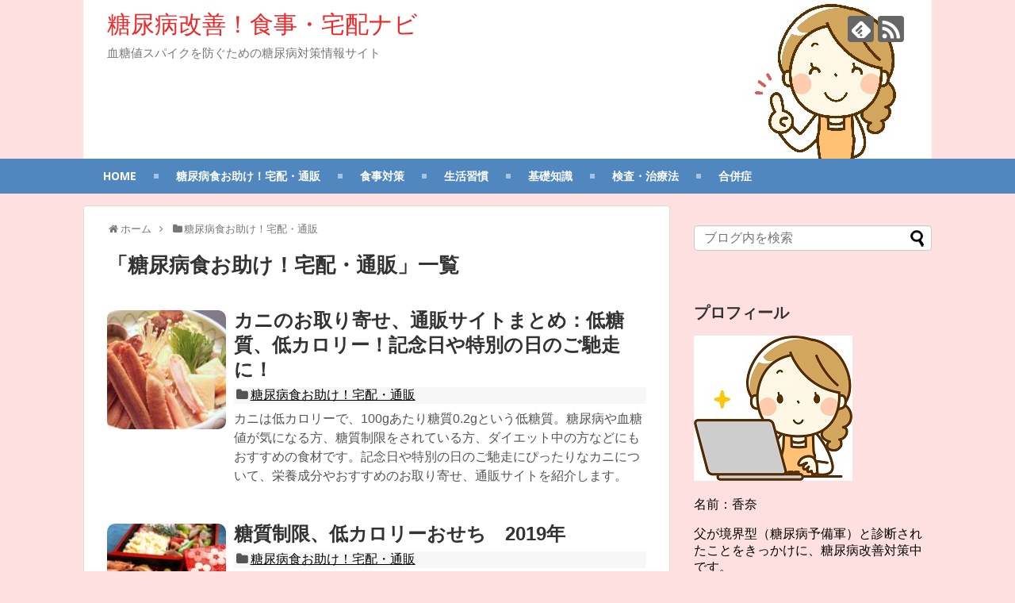

--- FILE ---
content_type: text/html; charset=UTF-8
request_url: https://tounyou-syokujinavi.j-infoport.com/category/takuhai/
body_size: 9716
content:
<!DOCTYPE html><html lang="ja"><head><meta name="google-site-verification" content="1eys-JgSa_cjlc4yJA8tBaMKaOvQukVLIKpPMikzbcw" /><meta charset="UTF-8"><meta name="viewport" content="width=device-width,initial-scale=1.0"><link rel="alternate" type="application/rss+xml" title="糖尿病改善！食事・宅配ナビ RSS Feed" href="https://tounyou-syokujinavi.j-infoport.com/feed/" /><link rel="pingback" href="https://tounyou-syokujinavi.j-infoport.com/xmlrpc.php" /><meta name="description" content="「糖尿病食お助け！宅配・通販」の記事一覧です。" /><meta name="keywords" content="糖尿病食お助け！宅配・通販" /><meta property="og:type" content="website"><meta property="og:description" content="「糖尿病食お助け！宅配・通販」の記事一覧です。"><meta property="og:title" content="  糖尿病食お助け！宅配・通販 | 糖尿病改善！食事・宅配ナビ"><meta property="og:url" content="https://tounyou-syokujinavi.j-infoport.com/category/takuhai/"><meta property="og:image" content="https://tounyou-syokujinavi.j-infoport.com/wp-content/uploads/2018/03/header1.jpg"><meta property="og:site_name" content="糖尿病改善！食事・宅配ナビ"><meta property="og:locale" content="ja_JP"><meta name="twitter:card" content="summary"><meta name="twitter:description" content="「糖尿病食お助け！宅配・通販」の記事一覧です。"><meta name="twitter:title" content="  糖尿病食お助け！宅配・通販 | 糖尿病改善！食事・宅配ナビ"><meta name="twitter:url" content="https://tounyou-syokujinavi.j-infoport.com/category/takuhai/"><meta name="twitter:domain" content="tounyou-syokujinavi.j-infoport.com"><!-- <link media="all" href="https://tounyou-syokujinavi.j-infoport.com/wp-content/cache/autoptimize/css/autoptimize_c14ce6d40a74ca6e592aedfb20c9c0d2.css" rel="stylesheet" /> -->
<link rel="stylesheet" type="text/css" href="//tounyou-syokujinavi.j-infoport.com/wp-content/cache/wpfc-minified/7o0s3470/hqdjr.css" media="all"/><!-- <link media="print" href="https://tounyou-syokujinavi.j-infoport.com/wp-content/cache/autoptimize/css/autoptimize_3c2cfaa3722d977fbc9c5dc7148562b7.css" rel="stylesheet" /> -->
<link rel="stylesheet" type="text/css" href="//tounyou-syokujinavi.j-infoport.com/wp-content/cache/wpfc-minified/frnmr3uv/bqpcg.css" media="print"/><title>糖尿病食お助け！宅配・通販  |  糖尿病改善！食事・宅配ナビ</title><link rel='dns-prefetch' href='//s.w.org' /><link rel="alternate" type="application/rss+xml" title="糖尿病改善！食事・宅配ナビ &raquo; フィード" href="https://tounyou-syokujinavi.j-infoport.com/feed/" /><link rel="alternate" type="application/rss+xml" title="糖尿病改善！食事・宅配ナビ &raquo; コメントフィード" href="https://tounyou-syokujinavi.j-infoport.com/comments/feed/" /><link rel="alternate" type="application/rss+xml" title="糖尿病改善！食事・宅配ナビ &raquo; 糖尿病食お助け！宅配・通販 カテゴリーのフィード" href="https://tounyou-syokujinavi.j-infoport.com/category/takuhai/feed/" /> <script type="text/javascript">window._wpemojiSettings = {"baseUrl":"https:\/\/s.w.org\/images\/core\/emoji\/11\/72x72\/","ext":".png","svgUrl":"https:\/\/s.w.org\/images\/core\/emoji\/11\/svg\/","svgExt":".svg","source":{"concatemoji":"https:\/\/tounyou-syokujinavi.j-infoport.com\/wp-includes\/js\/wp-emoji-release.min.js?ver=4.9.26&fver=20210415035552"}};
!function(e,a,t){var n,r,o,i=a.createElement("canvas"),p=i.getContext&&i.getContext("2d");function s(e,t){var a=String.fromCharCode;p.clearRect(0,0,i.width,i.height),p.fillText(a.apply(this,e),0,0);e=i.toDataURL();return p.clearRect(0,0,i.width,i.height),p.fillText(a.apply(this,t),0,0),e===i.toDataURL()}function c(e){var t=a.createElement("script");t.src=e,t.defer=t.type="text/javascript",a.getElementsByTagName("head")[0].appendChild(t)}for(o=Array("flag","emoji"),t.supports={everything:!0,everythingExceptFlag:!0},r=0;r<o.length;r++)t.supports[o[r]]=function(e){if(!p||!p.fillText)return!1;switch(p.textBaseline="top",p.font="600 32px Arial",e){case"flag":return s([55356,56826,55356,56819],[55356,56826,8203,55356,56819])?!1:!s([55356,57332,56128,56423,56128,56418,56128,56421,56128,56430,56128,56423,56128,56447],[55356,57332,8203,56128,56423,8203,56128,56418,8203,56128,56421,8203,56128,56430,8203,56128,56423,8203,56128,56447]);case"emoji":return!s([55358,56760,9792,65039],[55358,56760,8203,9792,65039])}return!1}(o[r]),t.supports.everything=t.supports.everything&&t.supports[o[r]],"flag"!==o[r]&&(t.supports.everythingExceptFlag=t.supports.everythingExceptFlag&&t.supports[o[r]]);t.supports.everythingExceptFlag=t.supports.everythingExceptFlag&&!t.supports.flag,t.DOMReady=!1,t.readyCallback=function(){t.DOMReady=!0},t.supports.everything||(n=function(){t.readyCallback()},a.addEventListener?(a.addEventListener("DOMContentLoaded",n,!1),e.addEventListener("load",n,!1)):(e.attachEvent("onload",n),a.attachEvent("onreadystatechange",function(){"complete"===a.readyState&&t.readyCallback()})),(n=t.source||{}).concatemoji?c(n.concatemoji):n.wpemoji&&n.twemoji&&(c(n.twemoji),c(n.wpemoji)))}(window,document,window._wpemojiSettings);</script> <style id='extension-style-inline-css' type='text/css'>a:hover:not(.balloon-btn-link):not(.btn-icon-link):not(.arrow-box-link),.widget_new_entries a:hover,.widget_new_popular a:hover,.widget_popular_ranking a:hover,.wpp-list a:hover,.entry-read a:hover,.entry .post-meta a:hover,.related-entry-read a:hover,.entry a:hover,.related-entry-title a:hover,.navigation a:hover,#footer a:hover,.article-list .entry-title a:hover{color:#f73838}#site-title a{color:#f22626}#navi ul,#navi ul.sub-menu,#navi ul.children{background-color:#5087bf;border-color:#5087bf}#navi{background-color:#5087bf}@media screen and (max-width:1110px){#navi{background-color:transparent}}#navi ul li a:hover{background-color:#e56b6b}#h-top{min-height:200px} .entry-thumb img,.related-entry-thumb img,.widget_new_entries ul li img,.widget_new_popular ul li img,.widget_popular_ranking ul li img,#prev-next img,.widget_new_entries .new-entrys-large .new-entry img{border-radius:10px} .blog-card-wide{width:calc(100% - 40px);margin:20px} .blog-card-thumbnail-right .blog-card-thumbnail{float:right}.blog-card-thumbnail-right .blog-card-content{margin-left:0;margin-right:110px}.blog-card-thumbnail-right img.blog-card-thumb-image{margin-left:10px;margin-right:0}#sidebar .blog-card-thumbnail-right .blog-card-content{margin-left:0;margin-right:90px}@media screen and (max-width:560px){.blog-card-thumbnail-right .blog-card-content{margin-right:90px}.blog-card-thumbnail-right .blog-card-title{margin-left:0}.blog-card-thumbnail-right img.blog-card-thumb-image{margin-left:5px;margin-right:0}}@media screen and (max-width:639px){.article br{display:block}}#h-top{background-image:url(https://tounyou-syokujinavi.j-infoport.com/wp-content/uploads/2018/03/header1.jpg)}</style><link rel="next" href="https://tounyou-syokujinavi.j-infoport.com/category/takuhai/page/2/" />  <script>(function(i,s,o,g,r,a,m){i['GoogleAnalyticsObject']=r;i[r]=i[r]||function(){
(i[r].q=i[r].q||[]).push(arguments)},i[r].l=1*new Date();a=s.createElement(o),
m=s.getElementsByTagName(o)[0];a.async=1;a.src=g;m.parentNode.insertBefore(a,m)
})(window,document,'script','//www.google-analytics.com/analytics.js','ga');
ga('create', 'UA-78130501-2', 'auto');
ga('require', 'displayfeatures');
ga('send', 'pageview');</script> <link rel="preload" href="https://tounyou-syokujinavi.j-infoport.com/wp-content/themes/simplicity2/javascript.js" as="script"><link rel="preload" href="https://tounyou-syokujinavi.j-infoport.com/wp-content/themes/simplicity2-child/javascript.js" as="script"><link rel="preload" href="https://tounyou-syokujinavi.j-infoport.com/wp-content/plugins/contact-form-7/includes/js/scripts.js" as="script"><link rel="preload" href="https://tounyou-syokujinavi.j-infoport.com/wp-content/plugins/table-of-contents-plus/front.min.js" as="script"><link rel="preload" href="https://tounyou-syokujinavi.j-infoport.com/wp-content/plugins/wordpress-popular-posts/assets/js/wpp.min.js" as="script"><link rel="preload" href="/wp-includes/js/wp-embed.min.js" as="script"></head><body class="archive category category-takuhai category-7 custom-background" itemscope itemtype="http://schema.org/WebPage"><div id="container"><header itemscope itemtype="http://schema.org/WPHeader"><div id="header" class="clearfix"><div id="header-in"><div id="h-top"><div id="mobile-menu"> <a id="mobile-menu-toggle" href="#"><span class="fa fa-bars fa-2x"></span></a></div><div class="alignleft top-title-catchphrase"><p id="site-title" itemscope itemtype="http://schema.org/Organization"> <a href="https://tounyou-syokujinavi.j-infoport.com/">糖尿病改善！食事・宅配ナビ</a></p><p id="site-description"> 血糖値スパイクを防ぐための糖尿病対策情報サイト</p></div><div class="alignright top-sns-follows"><div class="sns-pages"><p class="sns-follow-msg">フォローする</p><ul class="snsp"><li class="feedly-page"><a href="//feedly.com/i/subscription/feed/https://tounyou-syokujinavi.j-infoport.com/feed/" target="blank" title="feedlyで更新情報を購読" rel="nofollow"><span class="icon-feedly-logo"></span></a></li><li class="rss-page"><a href="https://tounyou-syokujinavi.j-infoport.com/feed/" target="_blank" title="RSSで更新情報をフォロー" rel="nofollow"><span class="icon-rss-logo"></span></a></li></ul></div></div></div></div></div></header><nav itemscope itemtype="http://schema.org/SiteNavigationElement"><div id="navi"><div id="navi-in"><div class="menu-%e3%82%b0%e3%83%ad%e3%83%bc%e3%83%90%e3%83%ab%e3%83%a1%e3%83%8b%e3%83%a5%e3%83%bc-container"><ul id="menu-%e3%82%b0%e3%83%ad%e3%83%bc%e3%83%90%e3%83%ab%e3%83%a1%e3%83%8b%e3%83%a5%e3%83%bc" class="menu"><li id="menu-item-73" class="menu-item menu-item-type-custom menu-item-object-custom menu-item-home menu-item-73"><a href="http://tounyou-syokujinavi.j-infoport.com/">HOME</a></li><li id="menu-item-1920" class="menu-item menu-item-type-post_type menu-item-object-page menu-item-1920"><a href="https://tounyou-syokujinavi.j-infoport.com/food-top/">糖尿病食お助け！宅配・通販</a></li><li id="menu-item-1919" class="menu-item menu-item-type-post_type menu-item-object-page menu-item-1919"><a href="https://tounyou-syokujinavi.j-infoport.com/syokuji-top/">食事対策</a></li><li id="menu-item-1916" class="menu-item menu-item-type-post_type menu-item-object-page menu-item-1916"><a href="https://tounyou-syokujinavi.j-infoport.com/life-top/">生活習慣</a></li><li id="menu-item-1918" class="menu-item menu-item-type-post_type menu-item-object-page menu-item-1918"><a href="https://tounyou-syokujinavi.j-infoport.com/kiso-top/">基礎知識</a></li><li id="menu-item-1917" class="menu-item menu-item-type-post_type menu-item-object-page menu-item-1917"><a href="https://tounyou-syokujinavi.j-infoport.com/kensa-top/">検査・治療法</a></li><li id="menu-item-1921" class="menu-item menu-item-type-post_type menu-item-object-page menu-item-1921"><a href="https://tounyou-syokujinavi.j-infoport.com/gappeisyo-top/">合併症</a></li></ul></div></div></div></nav><div id="body"><div id="body-in" class="cf"><main itemscope itemprop="mainContentOfPage"><div id="main" itemscope itemtype="http://schema.org/Blog"><div id="breadcrumb" class="breadcrumb-category"><div itemtype="http://data-vocabulary.org/Breadcrumb" itemscope="" class="breadcrumb-home"><span class="fa fa-home fa-fw"></span><a href="https://tounyou-syokujinavi.j-infoport.com" itemprop="url"><span itemprop="title">ホーム</span></a><span class="sp"><span class="fa fa-angle-right"></span></span></div><div itemtype="http://data-vocabulary.org/Breadcrumb" itemscope=""><span class="fa fa-folder fa-fw"></span><a href="https://tounyou-syokujinavi.j-infoport.com/category/takuhai/" itemprop="url"><span itemprop="title">糖尿病食お助け！宅配・通販</span></a></div></div><h1 id="archive-title"><span class="archive-title-pb">「</span><span class="archive-title-text">糖尿病食お助け！宅配・通販</span><span class="archive-title-pa">」</span><span class="archive-title-list-text">一覧</span></h1><div id="list"><article id="post-2008" class="entry cf entry-card post-2008 post type-post status-publish format-standard has-post-thumbnail category-takuhai tag-268 tag-269 tag-270 tag-159 tag-147 tag-12 tag-9"><figure class="entry-thumb"> <a href="https://tounyou-syokujinavi.j-infoport.com/takuhai/kani/" class="entry-image entry-image-link" title="カニのお取り寄せ、通販サイトまとめ：低糖質、低カロリー！記念日や特別の日のご馳走に！"><img width="150" height="150" src="https://tounyou-syokujinavi.j-infoport.com/wp-content/uploads/2018/11/kani01-150x150.jpg" class="entry-thumnail wp-post-image" alt="" srcset="https://tounyou-syokujinavi.j-infoport.com/wp-content/uploads/2018/11/kani01-150x150.jpg 150w, https://tounyou-syokujinavi.j-infoport.com/wp-content/uploads/2018/11/kani01-100x100.jpg 100w" sizes="(max-width: 150px) 100vw, 150px" /></a></figure><div class="entry-card-content"><header><h2><a href="https://tounyou-syokujinavi.j-infoport.com/takuhai/kani/" class="entry-title entry-title-link" title="カニのお取り寄せ、通販サイトまとめ：低糖質、低カロリー！記念日や特別の日のご馳走に！">カニのお取り寄せ、通販サイトまとめ：低糖質、低カロリー！記念日や特別の日のご馳走に！</a></h2><p class="post-meta"> <span class="category"><span class="fa fa-folder fa-fw"></span><a href="https://tounyou-syokujinavi.j-infoport.com/category/takuhai/" rel="category tag">糖尿病食お助け！宅配・通販</a></span></p></header><p class="entry-snippet">カニは低カロリーで、100gあたり糖質0.2gという低糖質。糖尿病や血糖値が気になる方、糖質制限をされている方、ダイエット中の方などにもおすすめの食材です。記念日や特別の日のご馳走にぴったりなカニについて、栄養成分やおすすめのお取り寄せ、通販サイトを紹介します。</p></div></article><article id="post-1998" class="entry cf entry-card post-1998 post type-post status-publish format-standard has-post-thumbnail category-takuhai tag-267 tag-159 tag-64 tag-12 tag-9"><figure class="entry-thumb"> <a href="https://tounyou-syokujinavi.j-infoport.com/takuhai/osechi/" class="entry-image entry-image-link" title="糖質制限、低カロリーおせち　2019年"><img width="150" height="150" src="https://tounyou-syokujinavi.j-infoport.com/wp-content/uploads/2018/11/osechi01-150x150.jpg" class="entry-thumnail wp-post-image" alt="" srcset="https://tounyou-syokujinavi.j-infoport.com/wp-content/uploads/2018/11/osechi01-150x150.jpg 150w, https://tounyou-syokujinavi.j-infoport.com/wp-content/uploads/2018/11/osechi01-100x100.jpg 100w" sizes="(max-width: 150px) 100vw, 150px" /></a></figure><div class="entry-card-content"><header><h2><a href="https://tounyou-syokujinavi.j-infoport.com/takuhai/osechi/" class="entry-title entry-title-link" title="糖質制限、低カロリーおせち　2019年">糖質制限、低カロリーおせち　2019年</a></h2><p class="post-meta"> <span class="category"><span class="fa fa-folder fa-fw"></span><a href="https://tounyou-syokujinavi.j-infoport.com/category/takuhai/" rel="category tag">糖尿病食お助け！宅配・通販</a></span></p></header><p class="entry-snippet">お正月に欠かせない日本の大事な伝統料理「おせち」。しかし一般的なおせちは日持ちをさせるためにカロリーが高く、糖質、塩分も多いのが特徴です。そんな方々にも、お正月をしっかり味わっていただける2019年の低糖質、カロリーオフ、塩分を控えたおせちを紹介します。</p></div></article><article id="post-1983" class="entry cf entry-card post-1983 post type-post status-publish format-standard has-post-thumbnail category-takuhai tag-266 tag-159 tag-64 tag-12 tag-9"><figure class="entry-thumb"> <a href="https://tounyou-syokujinavi.j-infoport.com/takuhai/christmas-cake/" class="entry-image entry-image-link" title="2018年【糖質制限、低糖質のクリスマスケーキ】糖尿病やダイエット中の方におすすめ！"><img width="150" height="150" src="https://tounyou-syokujinavi.j-infoport.com/wp-content/uploads/2018/11/christmas01-150x150.jpg" class="entry-thumnail wp-post-image" alt="" srcset="https://tounyou-syokujinavi.j-infoport.com/wp-content/uploads/2018/11/christmas01-150x150.jpg 150w, https://tounyou-syokujinavi.j-infoport.com/wp-content/uploads/2018/11/christmas01-100x100.jpg 100w" sizes="(max-width: 150px) 100vw, 150px" /></a></figure><div class="entry-card-content"><header><h2><a href="https://tounyou-syokujinavi.j-infoport.com/takuhai/christmas-cake/" class="entry-title entry-title-link" title="2018年【糖質制限、低糖質のクリスマスケーキ】糖尿病やダイエット中の方におすすめ！">2018年【糖質制限、低糖質のクリスマスケーキ】糖尿病やダイエット中の方におすすめ！</a></h2><p class="post-meta"> <span class="category"><span class="fa fa-folder fa-fw"></span><a href="https://tounyou-syokujinavi.j-infoport.com/category/takuhai/" rel="category tag">糖尿病食お助け！宅配・通販</a></span></p></header><p class="entry-snippet">2018年、今年も糖質を抑えた、糖質制限、低糖質クリスマスケーキの予約が始まりました。糖尿病や予備群、血糖値が気になる方、そしてダイエット中の方も安心して食べられるクリスマスケーキです。個数限定のお店も多いので、お早めにご予約ください。</p></div></article><article id="post-1963" class="entry cf entry-card post-1963 post type-post status-publish format-standard has-post-thumbnail category-takuhai tag-264 tag-159 tag-144 tag-145 tag-64 tag-12 tag-9"><figure class="entry-thumb"> <a href="https://tounyou-syokujinavi.j-infoport.com/takuhai/mulberry-sweets/" class="entry-image entry-image-link" title="ヘルシースイーツ工房マルベリー【低糖質スイーツ専門店】の口コミ・評判は？"><img width="150" height="150" src="https://tounyou-syokujinavi.j-infoport.com/wp-content/uploads/2018/10/mulberry-sweets-150x150.jpg" class="entry-thumnail wp-post-image" alt="" srcset="https://tounyou-syokujinavi.j-infoport.com/wp-content/uploads/2018/10/mulberry-sweets-150x150.jpg 150w, https://tounyou-syokujinavi.j-infoport.com/wp-content/uploads/2018/10/mulberry-sweets-100x100.jpg 100w" sizes="(max-width: 150px) 100vw, 150px" /></a></figure><div class="entry-card-content"><header><h2><a href="https://tounyou-syokujinavi.j-infoport.com/takuhai/mulberry-sweets/" class="entry-title entry-title-link" title="ヘルシースイーツ工房マルベリー【低糖質スイーツ専門店】の口コミ・評判は？">ヘルシースイーツ工房マルベリー【低糖質スイーツ専門店】の口コミ・評判は？</a></h2><p class="post-meta"> <span class="category"><span class="fa fa-folder fa-fw"></span><a href="https://tounyou-syokujinavi.j-infoport.com/category/takuhai/" rel="category tag">糖尿病食お助け！宅配・通販</a></span></p></header><p class="entry-snippet">糖質制限、低糖質でも、ケーキ屋さんで売っているケーキと同じような、甘くておいしくて、可愛いケーキを作りたい！という強い思いからオープンした糖質制限、低糖質のヘルシースイーツ専門店。糖質の高い材料、人口甘味料は、一切使われていません。</p></div></article><article id="post-1931" class="entry cf entry-card post-1931 post type-post status-publish format-standard has-post-thumbnail category-takuhai tag-mbp tag-dnj tag-223 tag-190 tag-12"><figure class="entry-thumb"> <a href="https://tounyou-syokujinavi.j-infoport.com/takuhai/kuwanoha-oota/" class="entry-image entry-image-link" title="桑の葉青汁（太田胃散）青汁も飲みたいし、血糖値も気になる…という方におすすめ！"><img width="150" height="150" src="https://tounyou-syokujinavi.j-infoport.com/wp-content/uploads/2018/10/kuwanoha-oota01-150x150.jpg" class="entry-thumnail wp-post-image" alt="" srcset="https://tounyou-syokujinavi.j-infoport.com/wp-content/uploads/2018/10/kuwanoha-oota01-150x150.jpg 150w, https://tounyou-syokujinavi.j-infoport.com/wp-content/uploads/2018/10/kuwanoha-oota01-100x100.jpg 100w" sizes="(max-width: 150px) 100vw, 150px" /></a></figure><div class="entry-card-content"><header><h2><a href="https://tounyou-syokujinavi.j-infoport.com/takuhai/kuwanoha-oota/" class="entry-title entry-title-link" title="桑の葉青汁（太田胃散）青汁も飲みたいし、血糖値も気になる…という方におすすめ！">桑の葉青汁（太田胃散）青汁も飲みたいし、血糖値も気になる…という方におすすめ！</a></h2><p class="post-meta"> <span class="category"><span class="fa fa-folder fa-fw"></span><a href="https://tounyou-syokujinavi.j-infoport.com/category/takuhai/" rel="category tag">糖尿病食お助け！宅配・通販</a></span></p></header><p class="entry-snippet">「DNJ」を含む桑の葉（国産100％）を主原料に、すっきり飲みやすいよう国産100％の高級抹茶を加え、さらに青汁業界初！注目の骨を元気にするサポート力がある「MBP」を配合。栄養価の高さとコスパのよさで、特に血糖値が気になる方におすすめの太田胃散「桑の葉青汁」について詳しく紹介します。</p></div></article><article id="post-1895" class="entry cf entry-card post-1895 post type-post status-publish format-standard has-post-thumbnail category-takuhai tag-259 tag-216 tag-175 tag-61 tag-60"><figure class="entry-thumb"> <a href="https://tounyou-syokujinavi.j-infoport.com/takuhai/shiboheru/" class="entry-image entry-image-link" title="シボヘール【機能性表示食品】内臓脂肪が気になる方要チェック！糖尿病改善のために！"><img width="150" height="150" src="https://tounyou-syokujinavi.j-infoport.com/wp-content/uploads/2018/10/shiboheru01-150x150.jpg" class="entry-thumnail wp-post-image" alt="" srcset="https://tounyou-syokujinavi.j-infoport.com/wp-content/uploads/2018/10/shiboheru01-150x150.jpg 150w, https://tounyou-syokujinavi.j-infoport.com/wp-content/uploads/2018/10/shiboheru01-100x100.jpg 100w" sizes="(max-width: 150px) 100vw, 150px" /></a></figure><div class="entry-card-content"><header><h2><a href="https://tounyou-syokujinavi.j-infoport.com/takuhai/shiboheru/" class="entry-title entry-title-link" title="シボヘール【機能性表示食品】内臓脂肪が気になる方要チェック！糖尿病改善のために！">シボヘール【機能性表示食品】内臓脂肪が気になる方要チェック！糖尿病改善のために！</a></h2><p class="post-meta"> <span class="category"><span class="fa fa-folder fa-fw"></span><a href="https://tounyou-syokujinavi.j-infoport.com/category/takuhai/" rel="category tag">糖尿病食お助け！宅配・通販</a></span></p></header><p class="entry-snippet">脂肪を燃焼させる働きをサポートするサプリメント「シボヘール」。食事、運動はもちろんですが、それだけでは・・・。そんな方に！機能性関与成分：葛の花由来イソフラボンのサポート力で、より効果的に健康へと導きます。内臓脂肪やぽっかりお腹が気になる方は要チェック！です。</p></div></article><article id="post-1870" class="entry cf entry-card post-1870 post type-post status-publish format-standard has-post-thumbnail category-takuhai tag-258 tag-256 tag-257 tag-159 tag-144 tag-145 tag-64 tag-12 tag-9"><figure class="entry-thumb"> <a href="https://tounyou-syokujinavi.j-infoport.com/takuhai/birthday-cake/" class="entry-image entry-image-link" title="【糖質制限、低糖質のお誕生日ケーキ】通販OK！糖尿病の方にもおすすめ！まとめ"><img width="150" height="150" src="https://tounyou-syokujinavi.j-infoport.com/wp-content/uploads/2018/10/happybirthday02-150x150.jpg" class="entry-thumnail wp-post-image" alt="" srcset="https://tounyou-syokujinavi.j-infoport.com/wp-content/uploads/2018/10/happybirthday02-150x150.jpg 150w, https://tounyou-syokujinavi.j-infoport.com/wp-content/uploads/2018/10/happybirthday02-100x100.jpg 100w" sizes="(max-width: 150px) 100vw, 150px" /></a></figure><div class="entry-card-content"><header><h2><a href="https://tounyou-syokujinavi.j-infoport.com/takuhai/birthday-cake/" class="entry-title entry-title-link" title="【糖質制限、低糖質のお誕生日ケーキ】通販OK！糖尿病の方にもおすすめ！まとめ">【糖質制限、低糖質のお誕生日ケーキ】通販OK！糖尿病の方にもおすすめ！まとめ</a></h2><p class="post-meta"> <span class="category"><span class="fa fa-folder fa-fw"></span><a href="https://tounyou-syokujinavi.j-infoport.com/category/takuhai/" rel="category tag">糖尿病食お助け！宅配・通販</a></span></p></header><p class="entry-snippet">年に一度のお誕生日！でも、血糖値が上がるから・・・と我慢している方いらっしゃると思います。そんな方におすすめ！糖尿病や血糖値が気になる方、糖質制限中、ダイエット中の方でも安心して食べていただける、おいしい糖質制限、低糖質のバースデーケーキを紹介します。</p></div></article><article id="post-1773" class="entry cf entry-card post-1773 post type-post status-publish format-standard has-post-thumbnail category-takuhai tag-247 tag-117 tag-60 tag-50 tag-12"><figure class="entry-thumb"> <a href="https://tounyou-syokujinavi.j-infoport.com/takuhai/tsubakicha/" class="entry-image entry-image-link" title="発酵つばき茶【機能性表示食品】食後の血糖値や中性脂肪の上昇が気になる方に！"><img width="150" height="150" src="https://tounyou-syokujinavi.j-infoport.com/wp-content/uploads/2018/10/tsubakicha01-150x150.jpg" class="entry-thumnail wp-post-image" alt="" srcset="https://tounyou-syokujinavi.j-infoport.com/wp-content/uploads/2018/10/tsubakicha01-150x150.jpg 150w, https://tounyou-syokujinavi.j-infoport.com/wp-content/uploads/2018/10/tsubakicha01-100x100.jpg 100w" sizes="(max-width: 150px) 100vw, 150px" /></a></figure><div class="entry-card-content"><header><h2><a href="https://tounyou-syokujinavi.j-infoport.com/takuhai/tsubakicha/" class="entry-title entry-title-link" title="発酵つばき茶【機能性表示食品】食後の血糖値や中性脂肪の上昇が気になる方に！">発酵つばき茶【機能性表示食品】食後の血糖値や中性脂肪の上昇が気になる方に！</a></h2><p class="post-meta"> <span class="category"><span class="fa fa-folder fa-fw"></span><a href="https://tounyou-syokujinavi.j-infoport.com/category/takuhai/" rel="category tag">糖尿病食お助け！宅配・通販</a></span></p></header><p class="entry-snippet">長崎県、五島列島で採られるツバキから作られる五島つばき茶に、京都産の宇治抹茶と煎茶をブレンド！そこに食後の血糖値や中性脂肪の上昇を抑える働きを持つ機能性表示成分「難消化性デキストリン」を配合。食後高血糖、血糖値スパイクが気になる方におすすめの健康茶です。</p></div></article><article id="post-1744" class="entry cf entry-card post-1744 post type-post status-publish format-standard has-post-thumbnail category-takuhai tag-117 tag-118 tag-108 tag-61 tag-50 tag-12"><figure class="entry-thumb"> <a href="https://tounyou-syokujinavi.j-infoport.com/takuhai/vegefirst/" class="entry-image entry-image-link" title="ベジファス【機能性表示食品】：おいしくベジタブルファースト！野菜嫌いの人にも♪"><img width="150" height="150" src="https://tounyou-syokujinavi.j-infoport.com/wp-content/uploads/2018/10/vegefirst01-150x150.jpg" class="entry-thumnail wp-post-image" alt="" srcset="https://tounyou-syokujinavi.j-infoport.com/wp-content/uploads/2018/10/vegefirst01-150x150.jpg 150w, https://tounyou-syokujinavi.j-infoport.com/wp-content/uploads/2018/10/vegefirst01-100x100.jpg 100w" sizes="(max-width: 150px) 100vw, 150px" /></a></figure><div class="entry-card-content"><header><h2><a href="https://tounyou-syokujinavi.j-infoport.com/takuhai/vegefirst/" class="entry-title entry-title-link" title="ベジファス【機能性表示食品】：おいしくベジタブルファースト！野菜嫌いの人にも♪">ベジファス【機能性表示食品】：おいしくベジタブルファースト！野菜嫌いの人にも♪</a></h2><p class="post-meta"> <span class="category"><span class="fa fa-folder fa-fw"></span><a href="https://tounyou-syokujinavi.j-infoport.com/category/takuhai/" rel="category tag">糖尿病食お助け！宅配・通販</a></span></p></header><p class="entry-snippet">「野菜は苦手で・・・」、「毎日野菜がきちんと取れているかといわれると・・・」そんな方におすすめ！柑橘系に近いほんのり甘くさっぱりしたおいしい「ベジファス」。手軽にしっかり食物繊維が摂れ、食後血糖値が上がるのを抑えてくれる健康食品です。</p></div></article><article id="post-1687" class="entry cf entry-card post-1687 post type-post status-publish format-standard has-post-thumbnail category-takuhai tag-243 tag-204 tag-117 tag-60"><figure class="entry-thumb"> <a href="https://tounyou-syokujinavi.j-infoport.com/takuhai/looklook/" class="entry-image entry-image-link" title="ルックルックイヌリンプラス：業界初！3方向による血糖健康サポートサプリ"><img width="150" height="150" src="https://tounyou-syokujinavi.j-infoport.com/wp-content/uploads/2018/10/looklook01-150x150.jpg" class="entry-thumnail wp-post-image" alt="" srcset="https://tounyou-syokujinavi.j-infoport.com/wp-content/uploads/2018/10/looklook01-150x150.jpg 150w, https://tounyou-syokujinavi.j-infoport.com/wp-content/uploads/2018/10/looklook01-100x100.jpg 100w" sizes="(max-width: 150px) 100vw, 150px" /></a></figure><div class="entry-card-content"><header><h2><a href="https://tounyou-syokujinavi.j-infoport.com/takuhai/looklook/" class="entry-title entry-title-link" title="ルックルックイヌリンプラス：業界初！3方向による血糖健康サポートサプリ">ルックルックイヌリンプラス：業界初！3方向による血糖健康サポートサプリ</a></h2><p class="post-meta"> <span class="category"><span class="fa fa-folder fa-fw"></span><a href="https://tounyou-syokujinavi.j-infoport.com/category/takuhai/" rel="category tag">糖尿病食お助け！宅配・通販</a></span></p></header><p class="entry-snippet">ルックルックイヌリンプラスは、業界初！3方向による健康サポート。糖の吸収を抑える働きがあるイヌリンを中心に、納豆や玉ねぎ、サラシア、桑の葉、ビフィズス菌を配合。様々な成分の働きが組み合わさることにより、様々な方向から健康サポートをするサプリメントです。</p></div></article><div class="clear"></div></div><ul class="pagination" role="menubar" aria-label="Pagination"><li class="first"><a href="https://tounyou-syokujinavi.j-infoport.com/category/takuhai/"><span>First</span></a></li><li class="previous"><a href="https://tounyou-syokujinavi.j-infoport.com/category/takuhai/"><span>Previous</span></a></li><li class="current"><a>1</a></li><li><a href="https://tounyou-syokujinavi.j-infoport.com/category/takuhai/page/2/" class="inactive" >2</a></li><li><a href="https://tounyou-syokujinavi.j-infoport.com/category/takuhai/page/3/" class="inactive" >3</a></li><li><a href="https://tounyou-syokujinavi.j-infoport.com/category/takuhai/page/4/" class="inactive" >4</a></li><li class="next"><a href="https://tounyou-syokujinavi.j-infoport.com/category/takuhai/page/2/"><span>Next</span></a></li><li class="last"><a href="https://tounyou-syokujinavi.j-infoport.com/category/takuhai/page/4/"><span>Last</span></a></li></ul></div></main><div id="sidebar" role="complementary"><div id="sidebar-widget"><aside id="search-2" class="widget widget_search"><form method="get" id="searchform" action="https://tounyou-syokujinavi.j-infoport.com/"> <input type="text" placeholder="ブログ内を検索" name="s" id="s"> <input type="submit" id="searchsubmit" value=""></form></aside><aside id="text-2" class="widget widget_text"><h3 class="widget_title sidebar_widget_title">プロフィール</h3><div class="textwidget"><p><img class="alignnone size-full wp-image-90" src="https://tounyou-syokujinavi.j-infoport.com/wp-content/uploads/2018/03/profile.jpg" alt="" width="200" height="183" /></p><p>名前：香奈</p><p>父が境界型（糖尿病予備軍）と診断されたことをきっかけに、糖尿病改善対策中です。<br /> 食事対策を中心に、試行錯誤しながら家族みんなで頑張りながら頑張らず、取り組んでいます。</p></div></aside><aside id="popular_ranking-2" class="widget widget_popular_ranking"><h3 class="widget_title sidebar_widget_title">人気記事一覧</h3><div class="popular-entrys popular-entrys-large
"><li><a href="https://tounyou-syokujinavi.j-infoport.com/kiso/teiketto/" target="_self"><img src="https://tounyou-syokujinavi.j-infoport.com/wp-content/uploads/wordpress-popular-posts/782-featured-300x169.jpg" width="300" height="169" alt="気分が悪い" class="wpp-thumbnail wpp_featured wpp_cached_thumb" loading="lazy" /></a> <a href="https://tounyou-syokujinavi.j-infoport.com/kiso/teiketto/" class="wpp-post-title" target="_self">低血糖の症状・対処法は？</a> <span class="wpp-meta post-stats"></span></li><li><a href="https://tounyou-syokujinavi.j-infoport.com/chiryo/insulin-preparation/" target="_self"><img src="https://tounyou-syokujinavi.j-infoport.com/wp-content/uploads/wordpress-popular-posts/594-featured-300x169.jpg" width="300" height="169" alt="インスリン注射" class="wpp-thumbnail wpp_featured wpp_cached_thumb" loading="lazy" /></a> <a href="https://tounyou-syokujinavi.j-infoport.com/chiryo/insulin-preparation/" class="wpp-post-title" target="_self">インスリン製剤の種類や特徴は？</a> <span class="wpp-meta post-stats"></span></li><li><a href="https://tounyou-syokujinavi.j-infoport.com/chiryo/cgm/" target="_self"><img src="https://tounyou-syokujinavi.j-infoport.com/wp-content/uploads/wordpress-popular-posts/1071-featured-300x169.jpg" width="300" height="169" alt="ＣＧＭ（持続血糖測定）" class="wpp-thumbnail wpp_featured wpp_cached_thumb" loading="lazy" /></a> <a href="https://tounyou-syokujinavi.j-infoport.com/chiryo/cgm/" class="wpp-post-title" target="_self">ＣＧＭ（持続血糖測定）とは？</a> <span class="wpp-meta post-stats"></span></li><li><a href="https://tounyou-syokujinavi.j-infoport.com/kiso/hendou/" target="_self"><img src="https://tounyou-syokujinavi.j-infoport.com/wp-content/uploads/wordpress-popular-posts/449-featured-300x169.jpg" width="300" height="169" alt="血糖値" class="wpp-thumbnail wpp_featured wpp_cached_thumb" loading="lazy" /></a> <a href="https://tounyou-syokujinavi.j-infoport.com/kiso/hendou/" class="wpp-post-title" target="_self">血糖値の日内変動</a> <span class="wpp-meta post-stats"></span></li><li><a href="https://tounyou-syokujinavi.j-infoport.com/syokuji/honey/" target="_self"><img src="https://tounyou-syokujinavi.j-infoport.com/wp-content/uploads/wordpress-popular-posts/1556-featured-300x169.jpg" width="300" height="169" alt="はちみつ" class="wpp-thumbnail wpp_featured wpp_cached_thumb" loading="lazy" /></a> <a href="https://tounyou-syokujinavi.j-infoport.com/syokuji/honey/" class="wpp-post-title" target="_self">はちみつって糖尿病の方は食べてもいいの？ダメなの？</a> <span class="wpp-meta post-stats"></span></li><li><a href="https://tounyou-syokujinavi.j-infoport.com/kiso/insulin/" target="_self"><img src="https://tounyou-syokujinavi.j-infoport.com/wp-content/uploads/wordpress-popular-posts/946-featured-300x169.jpg" width="300" height="169" alt="インスリン" class="wpp-thumbnail wpp_featured wpp_cached_thumb" loading="lazy" /></a> <a href="https://tounyou-syokujinavi.j-infoport.com/kiso/insulin/" class="wpp-post-title" target="_self">インスリンって何？</a> <span class="wpp-meta post-stats"></span></li></div><div class="clear"></div></aside><aside id="new_entries-2" class="widget widget_new_entries"><h3 class="widget_title sidebar_widget_title">新着記事一覧</h3><ul class="new-entrys"><li class="new-entry"><div class="new-entry-thumb"> <a href="https://tounyou-syokujinavi.j-infoport.com/syokuji/houreisen/" class="new-entry-image" title="顔を見れば将来糖尿病になるかわかる！？その理由とは？"><img width="100" height="100" src="https://tounyou-syokujinavi.j-infoport.com/wp-content/uploads/2018/12/woman-face01-100x100.jpg" class="attachment-thumb100 size-thumb100 wp-post-image" alt="" srcset="https://tounyou-syokujinavi.j-infoport.com/wp-content/uploads/2018/12/woman-face01-100x100.jpg 100w, https://tounyou-syokujinavi.j-infoport.com/wp-content/uploads/2018/12/woman-face01-150x150.jpg 150w" sizes="(max-width: 100px) 100vw, 100px" /></a></div><div class="new-entry-content"> <a href="https://tounyou-syokujinavi.j-infoport.com/syokuji/houreisen/" class="new-entry-title" title="顔を見れば将来糖尿病になるかわかる！？その理由とは？">顔を見れば将来糖尿病になるかわかる！？その理由とは？</a></div></li><li class="new-entry"><div class="new-entry-thumb"> <a href="https://tounyou-syokujinavi.j-infoport.com/syokuji/natto/" class="new-entry-image" title="納豆【血糖値を下げる効果が期待できる食べ物】"><img width="100" height="100" src="https://tounyou-syokujinavi.j-infoport.com/wp-content/uploads/2018/09/nattou02-100x100.jpg" class="attachment-thumb100 size-thumb100 wp-post-image" alt="" srcset="https://tounyou-syokujinavi.j-infoport.com/wp-content/uploads/2018/09/nattou02-100x100.jpg 100w, https://tounyou-syokujinavi.j-infoport.com/wp-content/uploads/2018/09/nattou02-150x150.jpg 150w" sizes="(max-width: 100px) 100vw, 100px" /></a></div><div class="new-entry-content"> <a href="https://tounyou-syokujinavi.j-infoport.com/syokuji/natto/" class="new-entry-title" title="納豆【血糖値を下げる効果が期待できる食べ物】">納豆【血糖値を下げる効果が期待できる食べ物】</a></div></li><li class="new-entry"><div class="new-entry-thumb"> <a href="https://tounyou-syokujinavi.j-infoport.com/syokuji/konnyaku/" class="new-entry-image" title="こんにゃく【血糖値を下げる効果が期待できる食べ物】"><img width="100" height="100" src="https://tounyou-syokujinavi.j-infoport.com/wp-content/uploads/2018/09/konnyaku01-100x100.jpg" class="attachment-thumb100 size-thumb100 wp-post-image" alt="" srcset="https://tounyou-syokujinavi.j-infoport.com/wp-content/uploads/2018/09/konnyaku01-100x100.jpg 100w, https://tounyou-syokujinavi.j-infoport.com/wp-content/uploads/2018/09/konnyaku01-150x150.jpg 150w" sizes="(max-width: 100px) 100vw, 100px" /></a></div><div class="new-entry-content"> <a href="https://tounyou-syokujinavi.j-infoport.com/syokuji/konnyaku/" class="new-entry-title" title="こんにゃく【血糖値を下げる効果が期待できる食べ物】">こんにゃく【血糖値を下げる効果が期待できる食べ物】</a></div></li><li class="new-entry"><div class="new-entry-thumb"> <a href="https://tounyou-syokujinavi.j-infoport.com/takuhai/kani/" class="new-entry-image" title="カニのお取り寄せ、通販サイトまとめ：低糖質、低カロリー！記念日や特別の日のご馳走に！"><img width="100" height="100" src="https://tounyou-syokujinavi.j-infoport.com/wp-content/uploads/2018/11/kani01-100x100.jpg" class="attachment-thumb100 size-thumb100 wp-post-image" alt="" srcset="https://tounyou-syokujinavi.j-infoport.com/wp-content/uploads/2018/11/kani01-100x100.jpg 100w, https://tounyou-syokujinavi.j-infoport.com/wp-content/uploads/2018/11/kani01-150x150.jpg 150w" sizes="(max-width: 100px) 100vw, 100px" /></a></div><div class="new-entry-content"> <a href="https://tounyou-syokujinavi.j-infoport.com/takuhai/kani/" class="new-entry-title" title="カニのお取り寄せ、通販サイトまとめ：低糖質、低カロリー！記念日や特別の日のご馳走に！">カニのお取り寄せ、通販サイトまとめ：低糖質、低カロリー！記念日や特別の日のご馳走に！</a></div></li><li class="new-entry"><div class="new-entry-thumb"> <a href="https://tounyou-syokujinavi.j-infoport.com/takuhai/osechi/" class="new-entry-image" title="糖質制限、低カロリーおせち　2019年"><img width="100" height="100" src="https://tounyou-syokujinavi.j-infoport.com/wp-content/uploads/2018/11/osechi01-100x100.jpg" class="attachment-thumb100 size-thumb100 wp-post-image" alt="" srcset="https://tounyou-syokujinavi.j-infoport.com/wp-content/uploads/2018/11/osechi01-100x100.jpg 100w, https://tounyou-syokujinavi.j-infoport.com/wp-content/uploads/2018/11/osechi01-150x150.jpg 150w" sizes="(max-width: 100px) 100vw, 100px" /></a></div><div class="new-entry-content"> <a href="https://tounyou-syokujinavi.j-infoport.com/takuhai/osechi/" class="new-entry-title" title="糖質制限、低カロリーおせち　2019年">糖質制限、低カロリーおせち　2019年</a></div></li></ul><div class="clear"></div></aside><aside id="categories-2" class="widget widget_categories"><h3 class="widget_title sidebar_widget_title">カテゴリー</h3><ul><li class="cat-item cat-item-7 current-cat"><a href="https://tounyou-syokujinavi.j-infoport.com/category/takuhai/" >糖尿病食お助け！宅配・通販</a></li><li class="cat-item cat-item-5"><a href="https://tounyou-syokujinavi.j-infoport.com/category/syokuji/" >食事対策</a></li><li class="cat-item cat-item-2"><a href="https://tounyou-syokujinavi.j-infoport.com/category/kiso/" >基礎知識</a></li><li class="cat-item cat-item-3"><a href="https://tounyou-syokujinavi.j-infoport.com/category/chiryo/" >検査・治療法</a></li><li class="cat-item cat-item-4"><a href="https://tounyou-syokujinavi.j-infoport.com/category/gappeisyo/" >合併症</a></li><li class="cat-item cat-item-6"><a href="https://tounyou-syokujinavi.j-infoport.com/category/life/" >生活改善</a></li></ul></aside><aside id="text-3" class="widget widget_text"><h3 class="widget_title sidebar_widget_title">analysis</h3><div class="textwidget"><p><script src="//accaii.com/tsyokuji18/script.js" async="async"></script><noscript></p><p><img alt="" src="//accaii.com/tsyokuji18/script?guid=on" /></p><p></noscript></p></div></aside></div></div></div></div><footer itemscope itemtype="http://schema.org/WPFooter"><div id="footer" class="main-footer"><div id="footer-in"><div class="clear"></div><div id="copyright" class="wrapper"><div id="footer-navi"><div id="footer-navi-in"><div class="menu-%e3%83%95%e3%83%83%e3%82%bf%e3%83%bc%e3%83%a1%e3%83%8b%e3%83%a5%e3%83%bc-container"><ul id="menu-%e3%83%95%e3%83%83%e3%82%bf%e3%83%bc%e3%83%a1%e3%83%8b%e3%83%a5%e3%83%bc" class="menu"><li id="menu-item-232" class="menu-item menu-item-type-custom menu-item-object-custom menu-item-home menu-item-232"><a href="http://tounyou-syokujinavi.j-infoport.com/">HOME</a></li><li id="menu-item-235" class="menu-item menu-item-type-post_type menu-item-object-page menu-item-235"><a href="https://tounyou-syokujinavi.j-infoport.com/hajime/">初めての方へ</a></li><li id="menu-item-234" class="menu-item menu-item-type-post_type menu-item-object-page menu-item-234"><a href="https://tounyou-syokujinavi.j-infoport.com/privacy/">プライバシーポリシー</a></li><li id="menu-item-233" class="menu-item menu-item-type-post_type menu-item-object-page menu-item-233"><a href="https://tounyou-syokujinavi.j-infoport.com/contact/">お問い合わせ</a></li></ul></div></div></div><div class="credit"> &copy; 2018 <a href="https://tounyou-syokujinavi.j-infoport.com">糖尿病改善！食事・宅配ナビ</a>.</div></div></div></div></footer><div id="page-top"> <a id="move-page-top"><span class="fa fa-angle-double-up fa-2x"></span></a></div></div> <script type='text/javascript' src='https://tounyou-syokujinavi.j-infoport.com/wp-includes/js/jquery/jquery.js?ver=1.12.4&#038;fver=20190905035748'></script> <script type='text/javascript'>var wpcf7 = {"apiSettings":{"root":"https:\/\/tounyou-syokujinavi.j-infoport.com\/wp-json\/contact-form-7\/v1","namespace":"contact-form-7\/v1"}};</script> <script type='text/javascript'>var tocplus = {"visibility_show":"\u8868\u793a","visibility_hide":"\u975e\u8868\u793a","width":"Auto"};</script> <script type='application/json' id="wpp-json">{"sampling_active":0,"sampling_rate":100,"ajax_url":"https:\/\/tounyou-syokujinavi.j-infoport.com\/wp-json\/wordpress-popular-posts\/v1\/popular-posts","ID":0,"token":"a469204ced","lang":0,"debug":0}</script> <script defer src="https://tounyou-syokujinavi.j-infoport.com/wp-content/cache/autoptimize/js/autoptimize_75956eebe36fc223acab72f04ef5c06b.js"></script></body></html><!-- WP Fastest Cache file was created in 0.35819292068481 seconds, on 14-01-26 14:19:06 -->

--- FILE ---
content_type: text/javascript
request_url: https://accaii.com/init
body_size: 161
content:
typeof window.accaii.init==='function'?window.accaii.init('4a4956f56ad1b0a2'):0;

--- FILE ---
content_type: text/plain
request_url: https://www.google-analytics.com/j/collect?v=1&_v=j102&a=1964648721&t=pageview&_s=1&dl=https%3A%2F%2Ftounyou-syokujinavi.j-infoport.com%2Fcategory%2Ftakuhai%2F&ul=en-us%40posix&dt=%E7%B3%96%E5%B0%BF%E7%97%85%E9%A3%9F%E3%81%8A%E5%8A%A9%E3%81%91%EF%BC%81%E5%AE%85%E9%85%8D%E3%83%BB%E9%80%9A%E8%B2%A9%20%7C%20%E7%B3%96%E5%B0%BF%E7%97%85%E6%94%B9%E5%96%84%EF%BC%81%E9%A3%9F%E4%BA%8B%E3%83%BB%E5%AE%85%E9%85%8D%E3%83%8A%E3%83%93&sr=1280x720&vp=1280x720&_u=IGBAgEABAAAAACAAI~&jid=684434865&gjid=21390447&cid=2008209242.1768420678&tid=UA-78130501-2&_gid=196610822.1768420678&_slc=1&z=635455226
body_size: -455
content:
2,cG-035BK2GBRW